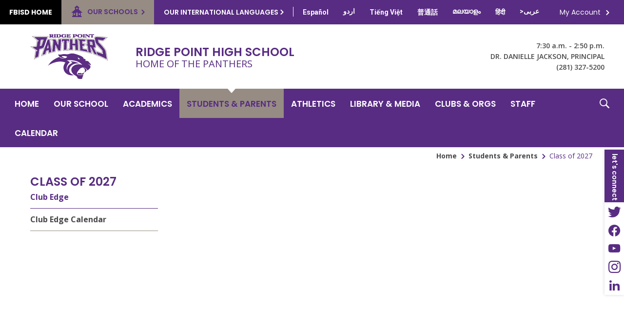

--- FILE ---
content_type: application/javascript
request_url: https://www.fortbendisd.com/cms/lib/TX01917858/Centricity/domain/4/slm/school-list-config.js
body_size: 1135
content:
var schoolList = [{"schoolName": "Aldridge","schoolType": "Elementary","schoolUrl": "/aae","schoolAlias": "aae","schoolVisible": "TRUE"},{"schoolName": "Armstrong","schoolType": "Elementary","schoolUrl": "/ae","schoolAlias": "ae","schoolVisible": "TRUE"},{"schoolName": "Austin","schoolType": "High","schoolUrl": "/ahs","schoolAlias": "ahs","schoolVisible": "TRUE"},{"schoolName": "Austin Parkway","schoolType": "Elementary","schoolUrl": "/ape","schoolAlias": "ape","schoolVisible": "TRUE"},{"schoolName": "Baines","schoolType": "Middle","schoolUrl": "/bms","schoolAlias": "bms","schoolVisible": "TRUE"},{"schoolName": "Barrington Place","schoolType": "Elementary","schoolUrl": "/bpe","schoolAlias": "bpe","schoolVisible": "TRUE"},{"schoolName": "Bhuchar","schoolType": "Elementary","schoolUrl": "/sbe","schoolAlias": "sbe","schoolVisible": "TRUE"},{"schoolName": "Bowie","schoolType": "Middle","schoolUrl": "/jbms","schoolAlias": "jbms","schoolVisible": "TRUE"},{"schoolName": "Brazos Bend","schoolType": "Elementary","schoolUrl": "/bbe","schoolAlias": "bbe","schoolVisible": "TRUE"},{"schoolName": "Burton","schoolType": "Elementary","schoolUrl": "/wbe","schoolAlias": "wbe","schoolVisible": "TRUE"},{"schoolName": "Bush","schoolType": "High","schoolUrl": "/bhs","schoolAlias": "bhs","schoolVisible": "TRUE"},{"schoolName": "Clements","schoolType": "High","schoolUrl": "/chs","schoolAlias": "chs","schoolVisible": "TRUE"},{"schoolName": "Colony Bend","schoolType": "Elementary","schoolUrl": "/cbe","schoolAlias": "cbe","schoolVisible": "TRUE"},{"schoolName": "Colony Meadows","schoolType": "Elementary","schoolUrl": "/cme","schoolAlias": "cme","schoolVisible": "TRUE"},{"schoolName": "Commonwealth","schoolType": "Elementary","schoolUrl": "/cwe","schoolAlias": "cwe","schoolVisible": "TRUE"},{"schoolName": "Cornerstone","schoolType": "Elementary","schoolUrl": "/cse","schoolAlias": "cse","schoolVisible": "TRUE"},{"schoolName": "Crockett","schoolType": "Middle","schoolUrl": "/dcms","schoolAlias": "dcms","schoolVisible": "TRUE"},{"schoolName": "Crawford","schoolType": "High","schoolUrl": "/achs","schoolAlias": "achs","schoolVisible": "TRUE"},{"schoolName": "Drabek","schoolType": "Elementary","schoolUrl": "/rde","schoolAlias": "rde","schoolVisible": "TRUE"},{"schoolName": "Dulles","schoolType": "Elementary","schoolUrl": "/de","schoolAlias": "de","schoolVisible": "TRUE"},{"schoolName": "Dulles","schoolType": "Middle","schoolUrl": "/dms","schoolAlias": "dms","schoolVisible": "TRUE"},{"schoolName": "Dulles","schoolType": "High","schoolUrl": "/dhs","schoolAlias": "dhs","schoolVisible": "TRUE"},{"schoolName": "Hunters Glen Early Literacy Center","schoolType": "Alternative","schoolUrl": "/hgeelc","schoolAlias": "hgeelc","schoolVisible": "TRUE"},{"schoolName": "James Reese Career and Technical Center","schoolType": "Alternative","schoolUrl": "/jrctc","schoolAlias": "jrctc","schoolVisible": "TRUE"},{"schoolName": "M.R. Wood Center for Learning","schoolType": "Alternative","schoolUrl": "/mrwcl","schoolAlias": "mrwcl","schoolVisible": "TRUE"},{"schoolName": "Progressive High School","schoolType": "Alternative","schoolUrl": "/phs","schoolAlias": "phs","schoolVisible": "TRUE"},{"schoolName": "Ridgemont Early Literacy Center","schoolType": "Alternative","schoolUrl": "/elc","schoolAlias": "elc","schoolVisible": "TRUE"},{"schoolName": "Elkins","schoolType": "High","schoolUrl": "/ehs","schoolAlias": "ehs","schoolVisible": "TRUE"},{"schoolName": "Ferguson","schoolType": "Elementary","schoolUrl": "/fe","schoolAlias": "fe","schoolVisible": "TRUE"},{"schoolName": "First Colony","schoolType": "Middle","schoolUrl": "/fcms","schoolAlias": "fcms","schoolVisible": "TRUE"},{"schoolName": "Fleming","schoolType": "Elementary","schoolUrl": "/afe","schoolAlias": "afe","schoolVisible": "TRUE"},{"schoolName": "Fort Settlement","schoolType": "Middle","schoolUrl": "/fsms","schoolAlias": "fsms","schoolVisible": "TRUE"},{"schoolName": "Garcia","schoolType": "Middle","schoolUrl": "/gms","schoolAlias": "gms","schoolVisible": "TRUE"},{"schoolName": "Glover","schoolType": "Elementary","schoolUrl": "/ge","schoolAlias": "ge","schoolVisible": "TRUE"},{"schoolName": "Goodman","schoolType": "Elementary","schoolUrl": "/lge","schoolAlias": "lge","schoolVisible": "TRUE"},{"schoolName": "Henry","schoolType": "Elementary","schoolUrl": "/fhe","schoolAlias": "fhe","schoolVisible": "TRUE"},{"schoolName": "Heritage Rose","schoolType": "Elementary","schoolUrl": "/hre","schoolAlias": "hre","schoolVisible": "TRUE"},{"schoolName": "Highlands","schoolType": "Elementary","schoolUrl": "/he","schoolAlias": "he","schoolVisible": "TRUE"},{"schoolName": "Hightower","schoolType": "High","schoolUrl": "/hhs","schoolAlias": "hhs","schoolVisible": "TRUE"},{"schoolName": "Hodges Bend","schoolType": "Middle","schoolUrl": "/hbms","schoolAlias": "hbms","schoolVisible": "TRUE"},{"schoolName": "Holley","schoolType": "Elementary","schoolUrl": "/mhe","schoolAlias": "mhe","schoolVisible": "TRUE"},{"schoolName": "Hunters Glen","schoolType": "Elementary","schoolUrl": "/hge","schoolAlias": "hge","schoolVisible": "TRUE"},{"schoolName": "Jones","schoolType": "Elementary","schoolUrl": "/je","schoolAlias": "je","schoolVisible": "TRUE"},{"schoolName": "Jordan","schoolType": "Elementary","schoolUrl": "/bje","schoolAlias": "bje","schoolVisible": "TRUE"},{"schoolName": "Kempner","schoolType": "High","schoolUrl": "/khs","schoolAlias": "khs","schoolVisible": "TRUE"},{"schoolName": "Lake Olympia","schoolType": "Middle","schoolUrl": "/loms","schoolAlias": "loms","schoolVisible": "TRUE"},{"schoolName": "Lakeview","schoolType": "Elementary","schoolUrl": "/lve","schoolAlias": "lve","schoolVisible": "TRUE"},{"schoolName": "Lantern Lane","schoolType": "Elementary","schoolUrl": "/lle","schoolAlias": "lle","schoolVisible": "TRUE"},{"schoolName": "Leonetti","schoolType": "Elementary","schoolUrl": "/dle","schoolAlias": "dle","schoolVisible": "TRUE"},{"schoolName": "Lexington Creek","schoolType": "Elementary","schoolUrl": "/lce","schoolAlias": "lce","schoolVisible": "TRUE"},{"schoolName": "Madden","schoolType": "Elementary","schoolUrl": "/cvme","schoolAlias": "cvme","schoolVisible": "TRUE"},{"schoolName": "Malala","schoolType": "Elementary","schoolUrl": "/mye","schoolAlias": "mye","schoolVisible": "TRUE"},{"schoolName": "Marshall","schoolType": "High","schoolUrl": "/mhs","schoolAlias": "mhs","schoolVisible": "TRUE"},{"schoolName": "McAuliffe","schoolType": "Middle","schoolUrl": "/cmms","schoolAlias": "cmms","schoolVisible": "TRUE"},{"schoolName": "Meadows","schoolType": "Elementary","schoolUrl": "/me","schoolAlias": "me","schoolVisible": "TRUE"},{"schoolName": "Mission","schoolType": "Elementary","schoolUrl": "/mse","schoolAlias": "mse","schoolVisible": "TRUE"},{"schoolName": "Mission West","schoolType": "Elementary","schoolUrl": "/mwe","schoolAlias": "mwe","schoolVisible": "TRUE"},{"schoolName": "Missouri City","schoolType": "Middle","schoolUrl": "/mcms","schoolAlias": "mcms","schoolVisible": "TRUE"},{"schoolName": "Neill","schoolType": "Elementary","schoolUrl": "/jne","schoolAlias": "jne","schoolVisible": "TRUE"},{"schoolName": "Oakland","schoolType": "Elementary","schoolUrl": "/oe","schoolAlias": "oe","schoolVisible": "TRUE"},{"schoolName": "Oyster Creek","schoolType": "Elementary","schoolUrl": "/oce","schoolAlias": "oce","schoolVisible": "TRUE"},{"schoolName": "Palmer","schoolType": "Elementary","schoolUrl": "/pe","schoolAlias": "pe","schoolVisible": "TRUE"},{"schoolName": "Parks","schoolType": "Elementary","schoolUrl": "/rpe","schoolAlias": "rpe","schoolVisible": "TRUE"},{"schoolName": "Patterson","schoolType": "Elementary","schoolUrl": "/jpe","schoolAlias": "jpe","schoolVisible": "TRUE"},{"schoolName": "Pecan Grove","schoolType": "Elementary","schoolUrl": "/pge","schoolAlias": "pge","schoolVisible": "TRUE"},{"schoolName": "Quail Valley","schoolType": "Middle","schoolUrl": "/qvms","schoolAlias": "qvms","schoolVisible": "TRUE"},{"schoolName": "Quail Valley","schoolType": "Elementary","schoolUrl": "/qve","schoolAlias": "qve","schoolVisible": "TRUE"},{"schoolName": "Ridge Point","schoolType": "High","schoolUrl": "/rphs","schoolAlias": "rphs","schoolVisible": "TRUE"},{"schoolName": "Ridgegate","schoolType": "Elementary","schoolUrl": "/rge","schoolAlias": "rge","schoolVisible": "TRUE"},{"schoolName": "Ridgemont","schoolType": "Elementary","schoolUrl": "/rme","schoolAlias": "rme","schoolVisible": "TRUE"},{"schoolName": "Sartartia","schoolType": "Middle","schoolUrl": "/sms","schoolAlias": "sms","schoolVisible": "TRUE"},{"schoolName": "Scanlan Oaks","schoolType": "Elementary","schoolUrl": "/soe","schoolAlias": "soe","schoolVisible": "TRUE"},{"schoolName": "Schiff","schoolType": "Elementary","schoolUrl": "/jse","schoolAlias": "jse","schoolVisible": "TRUE"},{"schoolName": "Seguin","schoolType": "Elementary","schoolUrl": "/jses","schoolAlias": "jses","schoolVisible": "TRUE"},{"schoolName": "Settlers Way","schoolType": "Elementary","schoolUrl": "/swe","schoolAlias": "swe","schoolVisible": "TRUE"},{"schoolName": "Sienna Crossing","schoolType": "Elementary","schoolUrl": "/sce","schoolAlias": "sce","schoolVisible": "TRUE"},{"schoolName": "Sugar Land","schoolType": "Middle","schoolUrl": "/slms","schoolAlias": "slms","schoolVisible": "TRUE"},{"schoolName": "Sugar Mill","schoolType": "Elementary","schoolUrl": "/sme","schoolAlias": "sme","schoolVisible": "TRUE"},{"schoolName": "Sullivan","schoolType": "Elementary","schoolUrl": "/ase","schoolAlias": "ase","schoolVisible": "TRUE"},{"schoolName": "Thornton","schoolType": "Middle","schoolUrl": "/rtms","schoolAlias": "rtms","schoolVisible": "TRUE"},{"schoolName": "Townewest","schoolType": "Elementary","schoolUrl": "/twe","schoolAlias": "twe","schoolVisible": "TRUE"},{"schoolName": "Travis","schoolType": "High","schoolUrl": "/ths","schoolAlias": "ths","schoolVisible": "TRUE"},{"schoolName": "Walker Station","schoolType": "Elementary","schoolUrl": "/wse","schoolAlias": "wse","schoolVisible": "TRUE"},{"schoolName": "Willowridge","schoolType": "High","schoolUrl": "/whs","schoolAlias": "whs","schoolVisible": "TRUE"}];